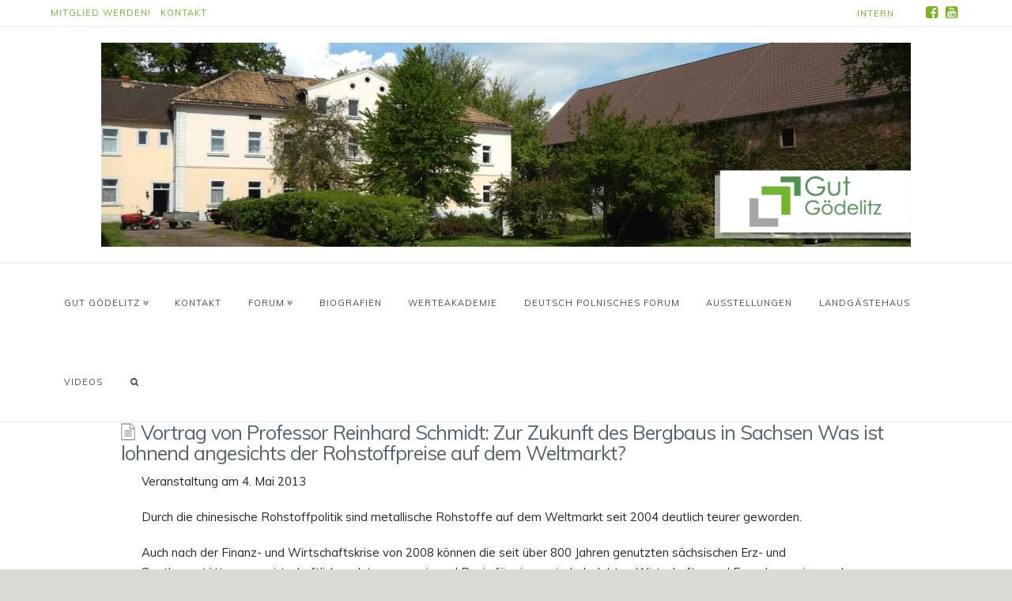

--- FILE ---
content_type: text/html; charset=UTF-8
request_url: http://gut-goedelitz.de/2013/05/vortrag-von-professor-reinhard-schmidt-zur-zukunft-des-bergbaus-sachsen-ist-lohnend-angesichts-der-rohstoffpreise-auf-dem-weltmarkt/
body_size: 12094
content:





<!DOCTYPE html>
<!--[if IE 9]><html class="no-js ie9" lang="de"><![endif]-->
<!--[if gt IE 9]><!--><html class="no-js" lang="de"><!--<![endif]-->

<head>
  <meta charset="UTF-8">
  <meta name="viewport" content="width=device-width, initial-scale=1.0">
  <title>Vortrag von Professor Reinhard Schmidt: Zur Zukunft des Bergbaus in Sachsen Was ist lohnend angesichts der Rohstoffpreise auf dem Weltmarkt? - Gut Gödelitz</title>
  <link rel="profile" href="http://gmpg.org/xfn/11">
  <link rel="pingback" href="http://gut-goedelitz.de/xmlrpc.php">
  <meta name='robots' content='index, follow, max-video-preview:-1, max-snippet:-1, max-image-preview:large' />

	<!-- This site is optimized with the Yoast SEO plugin v17.7.1 - https://yoast.com/wordpress/plugins/seo/ -->
	<link rel="canonical" href="https://gut-goedelitz.de/2013/05/vortrag-von-professor-reinhard-schmidt-zur-zukunft-des-bergbaus-sachsen-ist-lohnend-angesichts-der-rohstoffpreise-auf-dem-weltmarkt/" />
	<meta property="og:locale" content="de_DE" />
	<meta property="og:type" content="article" />
	<meta property="og:title" content="Vortrag von Professor Reinhard Schmidt: Zur Zukunft des Bergbaus in Sachsen Was ist lohnend angesichts der Rohstoffpreise auf dem Weltmarkt? - Gut Gödelitz" />
	<meta property="og:description" content="Veranstaltung am 4. Mai 2013 Durch die chinesische Rohstoffpolitik sind metallische Rohstoffe auf dem Weltmarkt seit 2004 deutlich teurer geworden. Auch nach der Finanz- und Wirtschaftskrise von 2008 können die seit über 800 Jahren genutzten sächsischen Erz- und Spatlagerstätten von wirtschaftlichem Interesse sein und Basis für einen wiederbelebten Wirtschafts- und Erwerbszweig werden. Neben den Hauptbodenschätzen Blei, Zink, Silber, Kupfer und ..." />
	<meta property="og:url" content="https://gut-goedelitz.de/2013/05/vortrag-von-professor-reinhard-schmidt-zur-zukunft-des-bergbaus-sachsen-ist-lohnend-angesichts-der-rohstoffpreise-auf-dem-weltmarkt/" />
	<meta property="og:site_name" content="Gut Gödelitz" />
	<meta property="article:published_time" content="2013-05-04T03:11:26+00:00" />
	<meta property="article:modified_time" content="2015-08-21T11:57:28+00:00" />
	<meta name="twitter:label1" content="Verfasst von" />
	<meta name="twitter:data1" content="Dominique Kirste" />
	<meta name="twitter:label2" content="Geschätzte Lesezeit" />
	<meta name="twitter:data2" content="2 Minuten" />
	<script type="application/ld+json" class="yoast-schema-graph">{"@context":"https://schema.org","@graph":[{"@type":"WebSite","@id":"https://gut-goedelitz.de/#website","url":"https://gut-goedelitz.de/","name":"Gut G\u00f6delitz","description":"Zusammenwachsen. Weiterdenken.","potentialAction":[{"@type":"SearchAction","target":{"@type":"EntryPoint","urlTemplate":"https://gut-goedelitz.de/?s={search_term_string}"},"query-input":"required name=search_term_string"}],"inLanguage":"de"},{"@type":"WebPage","@id":"https://gut-goedelitz.de/2013/05/vortrag-von-professor-reinhard-schmidt-zur-zukunft-des-bergbaus-sachsen-ist-lohnend-angesichts-der-rohstoffpreise-auf-dem-weltmarkt/#webpage","url":"https://gut-goedelitz.de/2013/05/vortrag-von-professor-reinhard-schmidt-zur-zukunft-des-bergbaus-sachsen-ist-lohnend-angesichts-der-rohstoffpreise-auf-dem-weltmarkt/","name":"Vortrag von Professor Reinhard Schmidt: Zur Zukunft des Bergbaus in Sachsen Was ist lohnend angesichts der Rohstoffpreise auf dem Weltmarkt? - Gut G\u00f6delitz","isPartOf":{"@id":"https://gut-goedelitz.de/#website"},"datePublished":"2013-05-04T03:11:26+00:00","dateModified":"2015-08-21T11:57:28+00:00","author":{"@id":"https://gut-goedelitz.de/#/schema/person/5f815bf27ce88b08859408ea29807187"},"breadcrumb":{"@id":"https://gut-goedelitz.de/2013/05/vortrag-von-professor-reinhard-schmidt-zur-zukunft-des-bergbaus-sachsen-ist-lohnend-angesichts-der-rohstoffpreise-auf-dem-weltmarkt/#breadcrumb"},"inLanguage":"de","potentialAction":[{"@type":"ReadAction","target":["https://gut-goedelitz.de/2013/05/vortrag-von-professor-reinhard-schmidt-zur-zukunft-des-bergbaus-sachsen-ist-lohnend-angesichts-der-rohstoffpreise-auf-dem-weltmarkt/"]}]},{"@type":"BreadcrumbList","@id":"https://gut-goedelitz.de/2013/05/vortrag-von-professor-reinhard-schmidt-zur-zukunft-des-bergbaus-sachsen-ist-lohnend-angesichts-der-rohstoffpreise-auf-dem-weltmarkt/#breadcrumb","itemListElement":[{"@type":"ListItem","position":1,"name":"Startseite","item":"https://gut-goedelitz.de/"},{"@type":"ListItem","position":2,"name":"Vortrag von Professor Reinhard Schmidt: Zur Zukunft des Bergbaus in Sachsen Was ist lohnend angesichts der Rohstoffpreise auf dem Weltmarkt?"}]},{"@type":"Person","@id":"https://gut-goedelitz.de/#/schema/person/5f815bf27ce88b08859408ea29807187","name":"Dominique Kirste","image":{"@type":"ImageObject","@id":"https://gut-goedelitz.de/#personlogo","inLanguage":"de","url":"http://2.gravatar.com/avatar/ef262de833ce5e6671e25f807d090159?s=96&d=mm&r=g","contentUrl":"http://2.gravatar.com/avatar/ef262de833ce5e6671e25f807d090159?s=96&d=mm&r=g","caption":"Dominique Kirste"},"sameAs":["http://www.gut-goedelitz.de"],"url":"https://gut-goedelitz.de/author/dominik/"}]}</script>
	<!-- / Yoast SEO plugin. -->


<link rel='dns-prefetch' href='//fonts.googleapis.com' />
<link rel="alternate" type="application/rss+xml" title="Gut Gödelitz &raquo; Feed" href="https://gut-goedelitz.de/feed/" />
<link rel="alternate" type="application/rss+xml" title="Gut Gödelitz &raquo; Kommentar-Feed" href="https://gut-goedelitz.de/comments/feed/" />
<script type="text/javascript">
window._wpemojiSettings = {"baseUrl":"https:\/\/s.w.org\/images\/core\/emoji\/14.0.0\/72x72\/","ext":".png","svgUrl":"https:\/\/s.w.org\/images\/core\/emoji\/14.0.0\/svg\/","svgExt":".svg","source":{"concatemoji":"http:\/\/gut-goedelitz.de\/wp-includes\/js\/wp-emoji-release.min.js?ver=6.2.8"}};
/*! This file is auto-generated */
!function(e,a,t){var n,r,o,i=a.createElement("canvas"),p=i.getContext&&i.getContext("2d");function s(e,t){p.clearRect(0,0,i.width,i.height),p.fillText(e,0,0);e=i.toDataURL();return p.clearRect(0,0,i.width,i.height),p.fillText(t,0,0),e===i.toDataURL()}function c(e){var t=a.createElement("script");t.src=e,t.defer=t.type="text/javascript",a.getElementsByTagName("head")[0].appendChild(t)}for(o=Array("flag","emoji"),t.supports={everything:!0,everythingExceptFlag:!0},r=0;r<o.length;r++)t.supports[o[r]]=function(e){if(p&&p.fillText)switch(p.textBaseline="top",p.font="600 32px Arial",e){case"flag":return s("\ud83c\udff3\ufe0f\u200d\u26a7\ufe0f","\ud83c\udff3\ufe0f\u200b\u26a7\ufe0f")?!1:!s("\ud83c\uddfa\ud83c\uddf3","\ud83c\uddfa\u200b\ud83c\uddf3")&&!s("\ud83c\udff4\udb40\udc67\udb40\udc62\udb40\udc65\udb40\udc6e\udb40\udc67\udb40\udc7f","\ud83c\udff4\u200b\udb40\udc67\u200b\udb40\udc62\u200b\udb40\udc65\u200b\udb40\udc6e\u200b\udb40\udc67\u200b\udb40\udc7f");case"emoji":return!s("\ud83e\udef1\ud83c\udffb\u200d\ud83e\udef2\ud83c\udfff","\ud83e\udef1\ud83c\udffb\u200b\ud83e\udef2\ud83c\udfff")}return!1}(o[r]),t.supports.everything=t.supports.everything&&t.supports[o[r]],"flag"!==o[r]&&(t.supports.everythingExceptFlag=t.supports.everythingExceptFlag&&t.supports[o[r]]);t.supports.everythingExceptFlag=t.supports.everythingExceptFlag&&!t.supports.flag,t.DOMReady=!1,t.readyCallback=function(){t.DOMReady=!0},t.supports.everything||(n=function(){t.readyCallback()},a.addEventListener?(a.addEventListener("DOMContentLoaded",n,!1),e.addEventListener("load",n,!1)):(e.attachEvent("onload",n),a.attachEvent("onreadystatechange",function(){"complete"===a.readyState&&t.readyCallback()})),(e=t.source||{}).concatemoji?c(e.concatemoji):e.wpemoji&&e.twemoji&&(c(e.twemoji),c(e.wpemoji)))}(window,document,window._wpemojiSettings);
</script>
<style type="text/css">
img.wp-smiley,
img.emoji {
	display: inline !important;
	border: none !important;
	box-shadow: none !important;
	height: 1em !important;
	width: 1em !important;
	margin: 0 0.07em !important;
	vertical-align: -0.1em !important;
	background: none !important;
	padding: 0 !important;
}
</style>
	<link rel='stylesheet' id='wp-block-library-css' href='http://gut-goedelitz.de/wp-includes/css/dist/block-library/style.min.css?ver=6.2.8' type='text/css' media='all' />
<link rel='stylesheet' id='classic-theme-styles-css' href='http://gut-goedelitz.de/wp-includes/css/classic-themes.min.css?ver=6.2.8' type='text/css' media='all' />
<style id='global-styles-inline-css' type='text/css'>
body{--wp--preset--color--black: #000000;--wp--preset--color--cyan-bluish-gray: #abb8c3;--wp--preset--color--white: #ffffff;--wp--preset--color--pale-pink: #f78da7;--wp--preset--color--vivid-red: #cf2e2e;--wp--preset--color--luminous-vivid-orange: #ff6900;--wp--preset--color--luminous-vivid-amber: #fcb900;--wp--preset--color--light-green-cyan: #7bdcb5;--wp--preset--color--vivid-green-cyan: #00d084;--wp--preset--color--pale-cyan-blue: #8ed1fc;--wp--preset--color--vivid-cyan-blue: #0693e3;--wp--preset--color--vivid-purple: #9b51e0;--wp--preset--gradient--vivid-cyan-blue-to-vivid-purple: linear-gradient(135deg,rgba(6,147,227,1) 0%,rgb(155,81,224) 100%);--wp--preset--gradient--light-green-cyan-to-vivid-green-cyan: linear-gradient(135deg,rgb(122,220,180) 0%,rgb(0,208,130) 100%);--wp--preset--gradient--luminous-vivid-amber-to-luminous-vivid-orange: linear-gradient(135deg,rgba(252,185,0,1) 0%,rgba(255,105,0,1) 100%);--wp--preset--gradient--luminous-vivid-orange-to-vivid-red: linear-gradient(135deg,rgba(255,105,0,1) 0%,rgb(207,46,46) 100%);--wp--preset--gradient--very-light-gray-to-cyan-bluish-gray: linear-gradient(135deg,rgb(238,238,238) 0%,rgb(169,184,195) 100%);--wp--preset--gradient--cool-to-warm-spectrum: linear-gradient(135deg,rgb(74,234,220) 0%,rgb(151,120,209) 20%,rgb(207,42,186) 40%,rgb(238,44,130) 60%,rgb(251,105,98) 80%,rgb(254,248,76) 100%);--wp--preset--gradient--blush-light-purple: linear-gradient(135deg,rgb(255,206,236) 0%,rgb(152,150,240) 100%);--wp--preset--gradient--blush-bordeaux: linear-gradient(135deg,rgb(254,205,165) 0%,rgb(254,45,45) 50%,rgb(107,0,62) 100%);--wp--preset--gradient--luminous-dusk: linear-gradient(135deg,rgb(255,203,112) 0%,rgb(199,81,192) 50%,rgb(65,88,208) 100%);--wp--preset--gradient--pale-ocean: linear-gradient(135deg,rgb(255,245,203) 0%,rgb(182,227,212) 50%,rgb(51,167,181) 100%);--wp--preset--gradient--electric-grass: linear-gradient(135deg,rgb(202,248,128) 0%,rgb(113,206,126) 100%);--wp--preset--gradient--midnight: linear-gradient(135deg,rgb(2,3,129) 0%,rgb(40,116,252) 100%);--wp--preset--duotone--dark-grayscale: url('#wp-duotone-dark-grayscale');--wp--preset--duotone--grayscale: url('#wp-duotone-grayscale');--wp--preset--duotone--purple-yellow: url('#wp-duotone-purple-yellow');--wp--preset--duotone--blue-red: url('#wp-duotone-blue-red');--wp--preset--duotone--midnight: url('#wp-duotone-midnight');--wp--preset--duotone--magenta-yellow: url('#wp-duotone-magenta-yellow');--wp--preset--duotone--purple-green: url('#wp-duotone-purple-green');--wp--preset--duotone--blue-orange: url('#wp-duotone-blue-orange');--wp--preset--font-size--small: 13px;--wp--preset--font-size--medium: 20px;--wp--preset--font-size--large: 36px;--wp--preset--font-size--x-large: 42px;--wp--preset--spacing--20: 0.44rem;--wp--preset--spacing--30: 0.67rem;--wp--preset--spacing--40: 1rem;--wp--preset--spacing--50: 1.5rem;--wp--preset--spacing--60: 2.25rem;--wp--preset--spacing--70: 3.38rem;--wp--preset--spacing--80: 5.06rem;--wp--preset--shadow--natural: 6px 6px 9px rgba(0, 0, 0, 0.2);--wp--preset--shadow--deep: 12px 12px 50px rgba(0, 0, 0, 0.4);--wp--preset--shadow--sharp: 6px 6px 0px rgba(0, 0, 0, 0.2);--wp--preset--shadow--outlined: 6px 6px 0px -3px rgba(255, 255, 255, 1), 6px 6px rgba(0, 0, 0, 1);--wp--preset--shadow--crisp: 6px 6px 0px rgba(0, 0, 0, 1);}:where(.is-layout-flex){gap: 0.5em;}body .is-layout-flow > .alignleft{float: left;margin-inline-start: 0;margin-inline-end: 2em;}body .is-layout-flow > .alignright{float: right;margin-inline-start: 2em;margin-inline-end: 0;}body .is-layout-flow > .aligncenter{margin-left: auto !important;margin-right: auto !important;}body .is-layout-constrained > .alignleft{float: left;margin-inline-start: 0;margin-inline-end: 2em;}body .is-layout-constrained > .alignright{float: right;margin-inline-start: 2em;margin-inline-end: 0;}body .is-layout-constrained > .aligncenter{margin-left: auto !important;margin-right: auto !important;}body .is-layout-constrained > :where(:not(.alignleft):not(.alignright):not(.alignfull)){max-width: var(--wp--style--global--content-size);margin-left: auto !important;margin-right: auto !important;}body .is-layout-constrained > .alignwide{max-width: var(--wp--style--global--wide-size);}body .is-layout-flex{display: flex;}body .is-layout-flex{flex-wrap: wrap;align-items: center;}body .is-layout-flex > *{margin: 0;}:where(.wp-block-columns.is-layout-flex){gap: 2em;}.has-black-color{color: var(--wp--preset--color--black) !important;}.has-cyan-bluish-gray-color{color: var(--wp--preset--color--cyan-bluish-gray) !important;}.has-white-color{color: var(--wp--preset--color--white) !important;}.has-pale-pink-color{color: var(--wp--preset--color--pale-pink) !important;}.has-vivid-red-color{color: var(--wp--preset--color--vivid-red) !important;}.has-luminous-vivid-orange-color{color: var(--wp--preset--color--luminous-vivid-orange) !important;}.has-luminous-vivid-amber-color{color: var(--wp--preset--color--luminous-vivid-amber) !important;}.has-light-green-cyan-color{color: var(--wp--preset--color--light-green-cyan) !important;}.has-vivid-green-cyan-color{color: var(--wp--preset--color--vivid-green-cyan) !important;}.has-pale-cyan-blue-color{color: var(--wp--preset--color--pale-cyan-blue) !important;}.has-vivid-cyan-blue-color{color: var(--wp--preset--color--vivid-cyan-blue) !important;}.has-vivid-purple-color{color: var(--wp--preset--color--vivid-purple) !important;}.has-black-background-color{background-color: var(--wp--preset--color--black) !important;}.has-cyan-bluish-gray-background-color{background-color: var(--wp--preset--color--cyan-bluish-gray) !important;}.has-white-background-color{background-color: var(--wp--preset--color--white) !important;}.has-pale-pink-background-color{background-color: var(--wp--preset--color--pale-pink) !important;}.has-vivid-red-background-color{background-color: var(--wp--preset--color--vivid-red) !important;}.has-luminous-vivid-orange-background-color{background-color: var(--wp--preset--color--luminous-vivid-orange) !important;}.has-luminous-vivid-amber-background-color{background-color: var(--wp--preset--color--luminous-vivid-amber) !important;}.has-light-green-cyan-background-color{background-color: var(--wp--preset--color--light-green-cyan) !important;}.has-vivid-green-cyan-background-color{background-color: var(--wp--preset--color--vivid-green-cyan) !important;}.has-pale-cyan-blue-background-color{background-color: var(--wp--preset--color--pale-cyan-blue) !important;}.has-vivid-cyan-blue-background-color{background-color: var(--wp--preset--color--vivid-cyan-blue) !important;}.has-vivid-purple-background-color{background-color: var(--wp--preset--color--vivid-purple) !important;}.has-black-border-color{border-color: var(--wp--preset--color--black) !important;}.has-cyan-bluish-gray-border-color{border-color: var(--wp--preset--color--cyan-bluish-gray) !important;}.has-white-border-color{border-color: var(--wp--preset--color--white) !important;}.has-pale-pink-border-color{border-color: var(--wp--preset--color--pale-pink) !important;}.has-vivid-red-border-color{border-color: var(--wp--preset--color--vivid-red) !important;}.has-luminous-vivid-orange-border-color{border-color: var(--wp--preset--color--luminous-vivid-orange) !important;}.has-luminous-vivid-amber-border-color{border-color: var(--wp--preset--color--luminous-vivid-amber) !important;}.has-light-green-cyan-border-color{border-color: var(--wp--preset--color--light-green-cyan) !important;}.has-vivid-green-cyan-border-color{border-color: var(--wp--preset--color--vivid-green-cyan) !important;}.has-pale-cyan-blue-border-color{border-color: var(--wp--preset--color--pale-cyan-blue) !important;}.has-vivid-cyan-blue-border-color{border-color: var(--wp--preset--color--vivid-cyan-blue) !important;}.has-vivid-purple-border-color{border-color: var(--wp--preset--color--vivid-purple) !important;}.has-vivid-cyan-blue-to-vivid-purple-gradient-background{background: var(--wp--preset--gradient--vivid-cyan-blue-to-vivid-purple) !important;}.has-light-green-cyan-to-vivid-green-cyan-gradient-background{background: var(--wp--preset--gradient--light-green-cyan-to-vivid-green-cyan) !important;}.has-luminous-vivid-amber-to-luminous-vivid-orange-gradient-background{background: var(--wp--preset--gradient--luminous-vivid-amber-to-luminous-vivid-orange) !important;}.has-luminous-vivid-orange-to-vivid-red-gradient-background{background: var(--wp--preset--gradient--luminous-vivid-orange-to-vivid-red) !important;}.has-very-light-gray-to-cyan-bluish-gray-gradient-background{background: var(--wp--preset--gradient--very-light-gray-to-cyan-bluish-gray) !important;}.has-cool-to-warm-spectrum-gradient-background{background: var(--wp--preset--gradient--cool-to-warm-spectrum) !important;}.has-blush-light-purple-gradient-background{background: var(--wp--preset--gradient--blush-light-purple) !important;}.has-blush-bordeaux-gradient-background{background: var(--wp--preset--gradient--blush-bordeaux) !important;}.has-luminous-dusk-gradient-background{background: var(--wp--preset--gradient--luminous-dusk) !important;}.has-pale-ocean-gradient-background{background: var(--wp--preset--gradient--pale-ocean) !important;}.has-electric-grass-gradient-background{background: var(--wp--preset--gradient--electric-grass) !important;}.has-midnight-gradient-background{background: var(--wp--preset--gradient--midnight) !important;}.has-small-font-size{font-size: var(--wp--preset--font-size--small) !important;}.has-medium-font-size{font-size: var(--wp--preset--font-size--medium) !important;}.has-large-font-size{font-size: var(--wp--preset--font-size--large) !important;}.has-x-large-font-size{font-size: var(--wp--preset--font-size--x-large) !important;}
.wp-block-navigation a:where(:not(.wp-element-button)){color: inherit;}
:where(.wp-block-columns.is-layout-flex){gap: 2em;}
.wp-block-pullquote{font-size: 1.5em;line-height: 1.6;}
</style>
<link rel='stylesheet' id='rs-plugin-settings-css' href='http://gut-goedelitz.de/wp-content/plugins/revslider/rs-plugin/css/settings.css?rev=4.6.0&#038;ver=6.2.8' type='text/css' media='all' />
<style id='rs-plugin-settings-inline-css' type='text/css'>
.tp-caption a{color:#ff7302;text-shadow:none;-webkit-transition:all 0.2s ease-out;-moz-transition:all 0.2s ease-out;-o-transition:all 0.2s ease-out;-ms-transition:all 0.2s ease-out}.tp-caption a:hover{color:#ffa902}
</style>
<link rel='stylesheet' id='x-stack-css' href='http://gut-goedelitz.de/wp-content/themes/x/framework/css/site/stacks/icon.css' type='text/css' media='all' />
<link rel='stylesheet' id='x-font-custom-css' href='//fonts.googleapis.com/css?family=Muli:400,400italic,700,700italic|Muli:400|Muli:400|Muli:400&#038;subset=latin,latin-ext' type='text/css' media='all' />
<link rel='stylesheet' id='tablepress-default-css' href='http://gut-goedelitz.de/wp-content/plugins/tablepress/css/build/default.css?ver=2.1.8' type='text/css' media='all' />
<link rel='stylesheet' id='x-shortcodes-css' href='http://gut-goedelitz.de/wp-content/plugins/x-shortcodes/css/icon.css' type='text/css' media='all' />
<link rel='stylesheet' id='myStyleSheets-css' href='http://gut-goedelitz.de/wp-content/plugins/wp-frontpage-news/css/wpcufpn_front.css?ver=6.2.8' type='text/css' media='all' />
<link rel='stylesheet' id='myFonts-css' href='http://fonts.googleapis.com/css?family=Raleway%3A400%2C500%2C600%2C700%2C800%2C900%7CAlegreya%3A400%2C400italic%2C700%2C700italic%2C900%2C900italic%7CVarela+Round&#038;subset=latin%2Clatin-ext&#038;ver=6.2.8' type='text/css' media='all' />
<script type='text/javascript' src='http://gut-goedelitz.de/wp-includes/js/jquery/jquery.min.js?ver=3.6.4' id='jquery-core-js'></script>
<script type='text/javascript' src='http://gut-goedelitz.de/wp-includes/js/jquery/jquery-migrate.min.js?ver=3.4.0' id='jquery-migrate-js'></script>
<script type='text/javascript' src='http://gut-goedelitz.de/wp-content/plugins/revslider/rs-plugin/js/jquery.themepunch.tools.min.js?rev=4.6.0&#038;ver=6.2.8' id='tp-tools-js'></script>
<script type='text/javascript' src='http://gut-goedelitz.de/wp-content/plugins/revslider/rs-plugin/js/jquery.themepunch.revolution.min.js?rev=4.6.0&#038;ver=6.2.8' id='revmin-js'></script>
<script type='text/javascript' src='http://gut-goedelitz.de/wp-content/themes/x/framework/js/dist/site/x-head.min.js' id='x-site-head-js'></script>
<script type='text/javascript' src='http://gut-goedelitz.de/wp-content/plugins/x-shortcodes/js/dist/site/x-shortcodes-head.min.js' id='x-shortcodes-site-head-js'></script>
<link rel="https://api.w.org/" href="https://gut-goedelitz.de/wp-json/" /><link rel="alternate" type="application/json" href="https://gut-goedelitz.de/wp-json/wp/v2/posts/480" /><link rel='shortlink' href='https://gut-goedelitz.de/?p=480' />
<link rel="alternate" type="application/json+oembed" href="https://gut-goedelitz.de/wp-json/oembed/1.0/embed?url=https%3A%2F%2Fgut-goedelitz.de%2F2013%2F05%2Fvortrag-von-professor-reinhard-schmidt-zur-zukunft-des-bergbaus-sachsen-ist-lohnend-angesichts-der-rohstoffpreise-auf-dem-weltmarkt%2F" />
<link rel="alternate" type="text/xml+oembed" href="https://gut-goedelitz.de/wp-json/oembed/1.0/embed?url=https%3A%2F%2Fgut-goedelitz.de%2F2013%2F05%2Fvortrag-von-professor-reinhard-schmidt-zur-zukunft-des-bergbaus-sachsen-ist-lohnend-angesichts-der-rohstoffpreise-auf-dem-weltmarkt%2F&#038;format=xml" />
<link rel="apple-touch-icon-precomposed" href="//gut-goedelitz.de/wp-content/uploads/2014/12/Signet_GutGoedelitz_fb.png"><meta name="msapplication-TileColor" content="#ffffff"><meta name="msapplication-TileImage" content="//gut-goedelitz.alfahosting.org/website/wp-content/uploads/2014/10/Signet_GutGoedelitz_fb2.png"><meta name="generator" content="Powered by Visual Composer - drag and drop page builder for WordPress."/>
		<style type="text/css" id="wp-custom-css">
			/*
Füge deinen eigenen CSS-Code nach diesem Kommentar hinter dem abschließenden Schrägstrich ein. 

Klicke auf das Hilfe-Symbol oben, um mehr zu erfahren.
*/



@media screen and (max-width: 900px) {


.x-gap
{
margin: 0 0 0 0 !important;
}

.x-content-band {
padding-top:0px !important;
}


.p-info a {
float:none !important;
position:static!important;
}

.x-btn-navbar {
position:absolute !important;
top:-110px !important;
left: 20px !important;
border: 1px solid #000 !important;
}

.x-navbar {
height: 0px !important;
background-color: #fff !important;
}

.x-navbar-inner {
background-color: #fff !important;
min-height:0px !important;
}

.x-topbar .x-social-global {
display:none;
}

.hentry .entry-wrap {
padding: 0px;
}


.x-colophon.bottom .x-social-global a {
    font-size: 5.1rem;
    padding: 0px 10px;
}

h3, .h3 {
    font-size: 2em;
}

.wpcu_block_title {
font-weight: normal;
font-size: 2em;
}


.entry-title {
margin: 15px 0px 10px 0px;
padding:0px;
}

}		</style>
		<style id="x-customizer-css-output" type="text/css">body{background-color:#dbdad6;}a,h1 a:hover,h2 a:hover,h3 a:hover,h4 a:hover,h5 a:hover,h6 a:hover,#respond .required,.pagination a:hover,.pagination span.current,.widget_tag_cloud .tagcloud a:hover,.widget_product_tag_cloud .tagcloud a:hover,.x-scroll-top:hover,.x-comment-author a:hover,.jp-controls:hover a,.jp-controls a:hover{color:#77b41f;}a:hover{color:#4b8f48;}a.x-img-thumbnail:hover,textarea:focus,input[type="text"]:focus,input[type="password"]:focus,input[type="datetime"]:focus,input[type="datetime-local"]:focus,input[type="date"]:focus,input[type="month"]:focus,input[type="time"]:focus,input[type="week"]:focus,input[type="number"]:focus,input[type="email"]:focus,input[type="url"]:focus,input[type="search"]:focus,input[type="tel"]:focus,input[type="color"]:focus,.uneditable-input:focus,.pagination a:hover,.pagination span.current,.widget_tag_cloud .tagcloud a:hover,.widget_product_tag_cloud .tagcloud a:hover,.x-scroll-top:hover{border-color:#77b41f;}.flex-direction-nav a,.flex-control-nav a:hover,.flex-control-nav a.flex-active,.x-dropcap,.x-skill-bar .bar,.x-pricing-column.featured h2,.x-portfolio-filters,.x-entry-share .x-share:hover,.widget_price_filter .ui-slider .ui-slider-range,.jp-play-bar{background-color:#77b41f;}.x-portfolio-filters:hover{background-color:#4b8f48;}.x-container-fluid.width{width:90%;}.x-container-fluid.max{max-width:1200px;}.x-navbar .x-nav > li > a,.x-navbar .sub-menu a{color:#4c4c4c;}.x-navbar .x-nav > li > a:hover,.x-navbar .x-nav > .sfHover > a,.x-navbar .x-nav > .current-menu-item > a,.x-navbar .sub-menu a:hover,.x-navbar .sub-menu .sfHover > a,.x-navbar .sub-menu .current-menu-item > a,.x-nav .x-megamenu > .sub-menu > li > a{color:#0b7200;}.x-navbar .x-nav > li{height:100px;padding-top:34px;}.sf-menu > li ul{top:100px;}.x-comment-author,.x-comment-time,.comment-form-author label,.comment-form-email label,.comment-form-url label,.comment-form-rating label,.comment-form-comment label{font-family:"Muli","Helvetica Neue",Helvetica,sans-serif;;}.x-comment-time,.entry-thumb:before,.p-meta{color:#bed6ad;}@media (min-width:1200px){.x-sidebar{width:250px;}body.x-sidebar-content-active,body[class*="page-template-template-blank"].x-sidebar-content-active.x-blank-template-sidebar-active{padding-left:250px;}body.x-content-sidebar-active,body[class*="page-template-template-blank"].x-content-sidebar-active.x-blank-template-sidebar-active{padding-right:250px;}body.x-sidebar-content-active .x-widgetbar,body.x-sidebar-content-active .x-navbar-fixed-top,body[class*="page-template-template-blank"].x-sidebar-content-active.x-blank-template-sidebar-active .x-widgetbar,body[class*="page-template-template-blank"].x-sidebar-content-active.x-blank-template-sidebar-active .x-navbar-fixed-top{left:250px;}body.x-content-sidebar-active .x-widgetbar,body.x-content-sidebar-active .x-navbar-fixed-top,body[class*="page-template-template-blank"].x-content-sidebar-active.x-blank-template-sidebar-active .x-widgetbar,body[class*="page-template-template-blank"].x-content-sidebar-active.x-blank-template-sidebar-active .x-navbar-fixed-top{right:250px;}}@media (max-width:979px){.x-navbar .x-nav > li{height:auto;padding:0;}.x-navbar .x-nav-collapse .x-nav li a{color:#4c4c4c;}.x-navbar .x-nav-collapse .x-nav li a:hover,.x-navbar .x-nav-collapse .x-nav .current-menu-item > a{color:#0b7200;}.x-widgetbar{left:0;right:0;}}body{font-size:15px;font-style:normal;font-weight:400;color:#bed6ad;}a:focus,select:focus,input[type="file"]:focus,input[type="radio"]:focus,input[type="submit"]:focus,input[type="checkbox"]:focus{outline:thin dotted #333;outline:5px auto #77b41f;outline-offset:-1px;}h1,h2,h3,h4,h5,h6,.h1,.h2,.h3,.h4,.h5,.h6{font-style:normal;font-weight:400;letter-spacing:-1px;}.w-h{font-weight:400 !important;}.x-main.full{float:none;display:block;width:auto;}@media (max-width:979px){.x-main.full,.x-main.left,.x-main.right,.x-sidebar.left,.x-sidebar.right{float:none;display:block;width:auto !important;}}.entry-header,.entry-content{font-size:15px;}.x-brand{font-style:normal;font-weight:400;letter-spacing:-3px;text-transform:uppercase;}body,input,button,select,textarea{font-family:"Muli","Helvetica Neue",Helvetica,sans-serif;}h1,h2,h3,h4,h5,h6,.h1,.h2,.h3,.h4,.h5,.h6{font-family:"Muli","Helvetica Neue",Helvetica,sans-serif;}.x-brand{font-family:"Muli","Helvetica Neue",Helvetica,sans-serif;}.x-navbar .x-nav > li > a{font-family:"Muli","Helvetica Neue",Helvetica,sans-serif;}.cfc-b-tx{color:#bed6ad !important;}.cfc-b-bd{border-color:#bed6ad !important;}.cfc-b-bg{background-color:#bed6ad !important;}.x-navbar{font-size:10px;}body.x-navbar-fixed-top-active .x-navbar-wrap{height:100px;}.x-navbar-inner{min-height:100px;}.x-logobar-inner{padding-top:20px;padding-bottom:20px;}.x-brand{font-size:62px;font-size:6.2rem;}.x-navbar .x-brand{margin-top:13px;}.x-navbar .x-nav > li > a{font-style:normal;font-weight:400;text-transform:uppercase;}.x-btn-navbar{margin-top:20px;;}.x-btn-navbar,.x-btn-navbar.collapsed{font-size:20px;}@media (max-width:979px){body.x-navbar-fixed-top-active .x-navbar-wrap{height:auto;}}.x-btn,.button,[type="submit"]{color:#ffffff;border-color:#4b8f48;background-color:#77b41f;}.x-btn:hover,.button:hover,[type="submit"]:hover{color:#ffffff;border-color:#600900;background-color:#667f78;}.x-btn.x-btn-real,.x-btn.x-btn-real:hover{margin-bottom:0.25em;text-shadow:0 0.075em 0.075em rgba(0,0,0,0.65);}.x-btn.x-btn-real{-webkit-box-shadow:0 0.25em 0 0 #a71000,0 4px 9px rgba(0,0,0,0.75);box-shadow:0 0.25em 0 0 #a71000,0 4px 9px rgba(0,0,0,0.75);}.x-btn.x-btn-real:hover{-webkit-box-shadow:0 0.25em 0 0 #a71000,0 4px 9px rgba(0,0,0,0.75);box-shadow:0 0.25em 0 0 #a71000,0 4px 9px rgba(0,0,0,0.75);}.x-btn.x-btn-flat,.x-btn.x-btn-flat:hover{margin-bottom:0;text-shadow:0 0.075em 0.075em rgba(0,0,0,0.65);-webkit-box-shadow:none;box-shadow:none;}.x-btn.x-btn-transparent,.x-btn.x-btn-transparent:hover{margin-bottom:0;border-width:3px;text-shadow:none;text-transform:uppercase;background-color:transparent;-webkit-box-shadow:none;box-shadow:none;}.x-btn-circle-wrap:before{width:172px;height:43px;background:url(http://gut-goedelitz.de/wp-content/themes/x/framework/img/global/btn-circle-top-small.png) center center no-repeat;-webkit-background-size:172px 43px;background-size:172px 43px;}.x-btn-circle-wrap:after{width:190px;height:43px;background:url(http://gut-goedelitz.de/wp-content/themes/x/framework/img/global/btn-circle-bottom-small.png) center center no-repeat;-webkit-background-size:190px 43px;background-size:190px 43px;}.x-btn,.x-btn:hover,.button,.button:hover,[type="submit"],[type="submit"]:hover{text-shadow:0 0.075em 0.075em rgba(0,0,0,0.5);}.x-btn,.button,[type="submit"]{padding:0.429em 1.143em 0.643em;font-size:14px;font-size:1.4rem;}</style>
    <style id="x-customizer-css-custom" type="text/css">
      .entry-title {
text-align:left;
font-size:25px;
}
.entry-content {
margin-top: 1%;
}
.hentry {
padding-top: 0px;
padding-bottom: 0px;
}
.x-navbar {
font-size: 11px;
} 
/* Behebt auflösungsproblem */
.x-brand img {
width:100%;
}
blockquote {
font-family: "Muli","Helvetica Neue",Helvetica,sans-serif;
font-style: italic;
font-weight: 300; 
}
.x-pullquote {
font-size: 19px;
}
#menu-item-923 {
font-size: 16px;
}
body {
color: #272727;
}    </style>

  </head>

<body class="post-template-default single single-post postid-480 single-format-standard x-icon x-navbar-fixed-top-active x-full-width-layout-active x-full-width-active x-post-meta-disabled wpb-js-composer js-comp-ver-4.1.3 vc_responsive x-v2_6_0 x-shortcodes-v2_5_0">

  
  <div id="top" class="site"> <!-- BEGIN #top.site -->

  
  

  <header class="masthead masthead-stacked" role="banner">
    

  <div class="x-topbar">
    <div class="x-topbar-inner x-container-fluid max width">
            <p class="p-info"><a href="http://gut-goedelitz.de/gut-goedelitz/mitglied-werden/">Mitglied werden!</a>

 

<a href="http://gut-goedelitz.de/gut-goedelitz/bueros/">Kontakt</a>



<a href ="http://zugang.gut-goedelitz.de/" style="float: right; position: absolute; right:85px; top: 10px">Intern</a>

</p>
            <div class="x-social-global"><a href="https://www.facebook.com/GutGoedelitz" class="facebook" title="Facebook" target="_blank"><i class="x-icon-facebook-square"></i></a><a href="https://www.youtube.com/channel/UCv3eHpRAMDsefgJ02YRlr1Q" class="youtube" title="YouTube" target="_blank"><i class="x-icon-youtube-square"></i></a></div>    </div>
  </div>

    

  <div class="x-logobar">
    <div class="x-logobar-inner">
      <div class="x-container-fluid max width">
        

<a href="https://gut-goedelitz.de/" class="x-brand img" title="Zusammenwachsen. Weiterdenken.">
  <img src="//gut-goedelitz.de/wp-content/uploads/2014/12/Header_GG2.png" alt="Zusammenwachsen. Weiterdenken."></a>      </div>
    </div> <!-- end .x-logobar-inner -->
  </div> <!-- end .x-logobar -->

  <div class="x-navbar-wrap">
    <div class="x-navbar">
      <div class="x-navbar-inner">
        <div class="x-container-fluid max width">
          
<a href="#" class="x-btn-navbar collapsed" data-toggle="collapse" data-target=".x-nav-collapse">
  <i class="x-icon-bars"></i><span class="visually-hidden">Navigation</span>
</a>

<nav class="x-nav-collapse collapse" role="navigation">

  <ul id="menu-menue1" class="x-nav sf-menu"><li id="menu-item-1476" class="menu-item menu-item-type-post_type menu-item-object-page menu-item-home menu-item-has-children menu-item-1476"><a href="https://gut-goedelitz.de/">Gut Gödelitz</a>
<ul class="sub-menu">
	<li id="menu-item-62" class="menu-item menu-item-type-post_type menu-item-object-page menu-item-62"><a href="https://gut-goedelitz.de/gut-goedelitz/ueber-gut-goedelitz/">Über Gut Gödelitz</a></li>
	<li id="menu-item-99" class="menu-item menu-item-type-post_type menu-item-object-page menu-item-99"><a href="https://gut-goedelitz.de/gut-goedelitz/verein/">Verein</a></li>
	<li id="menu-item-2007" class="menu-item menu-item-type-post_type menu-item-object-page menu-item-2007"><a href="https://gut-goedelitz.de/gut-goedelitz/satzung/">Satzung</a></li>
	<li id="menu-item-122" class="menu-item menu-item-type-post_type menu-item-object-page menu-item-122"><a href="https://gut-goedelitz.de/gut-goedelitz/goedelitzer-briefe/">Gödelitzer Briefe</a></li>
	<li id="menu-item-1238" class="menu-item menu-item-type-post_type menu-item-object-page menu-item-1238"><a href="https://gut-goedelitz.de/gut-goedelitz/imagemappe/">Imagemappe</a></li>
	<li id="menu-item-961" class="menu-item menu-item-type-post_type menu-item-object-page menu-item-961"><a href="https://gut-goedelitz.de/gut-goedelitz/auszeichnungen/">Auszeichnungen</a></li>
	<li id="menu-item-91" class="menu-item menu-item-type-post_type menu-item-object-page menu-item-91"><a href="https://gut-goedelitz.de/gut-goedelitz/mitglied-werden/">Mitglied werden</a></li>
	<li id="menu-item-1284" class="menu-item menu-item-type-post_type menu-item-object-page menu-item-1284"><a href="https://gut-goedelitz.de/gut-goedelitz/finanzen/">Finanzen</a></li>
	<li id="menu-item-1510" class="menu-item menu-item-type-post_type menu-item-object-page menu-item-1510"><a href="https://gut-goedelitz.de/projekt-eintausend/">Projekt Eintausend</a></li>
	<li id="menu-item-823" class="menu-item menu-item-type-post_type menu-item-object-page menu-item-823"><a href="https://gut-goedelitz.de/gut-goedelitz/unterstuetzer/">Unterstützer</a></li>
	<li id="menu-item-76" class="menu-item menu-item-type-post_type menu-item-object-page menu-item-76"><a href="https://gut-goedelitz.de/gut-goedelitz/bueros/anfahrt/">Anfahrt</a></li>
	<li id="menu-item-1295" class="menu-item menu-item-type-post_type menu-item-object-page menu-item-1295"><a href="https://gut-goedelitz.de/gut-goedelitz/links/">Links</a></li>
</ul>
</li>
<li id="menu-item-135" class="menu-item menu-item-type-post_type menu-item-object-page menu-item-135"><a href="https://gut-goedelitz.de/gut-goedelitz/bueros/">Kontakt</a></li>
<li id="menu-item-1568" class="menu-item menu-item-type-post_type menu-item-object-page menu-item-has-children menu-item-1568"><a href="https://gut-goedelitz.de/forum-2/">Forum</a>
<ul class="sub-menu">
	<li id="menu-item-3837" class="menu-item menu-item-type-post_type menu-item-object-page menu-item-3837"><a href="https://gut-goedelitz.de/forum-2/goedelitzer-kreis/">Gödelitzer Kreis</a></li>
	<li id="menu-item-1571" class="menu-item menu-item-type-taxonomy menu-item-object-category menu-item-1571 tax-item tax-item-9"><a href="https://gut-goedelitz.de/category/friedenspolitik-innerer-frieden/">Friedenspolitik &#038; Innerer Frieden</a></li>
	<li id="menu-item-1573" class="menu-item menu-item-type-taxonomy menu-item-object-category current-post-ancestor current-menu-parent current-post-parent menu-item-1573 tax-item tax-item-8"><a href="https://gut-goedelitz.de/category/globalisierung-wirtschaft/">Globalisierung &#038; Wirtschaft</a></li>
	<li id="menu-item-1574" class="menu-item menu-item-type-taxonomy menu-item-object-category menu-item-1574 tax-item tax-item-7"><a href="https://gut-goedelitz.de/category/ost-west/">Ost West</a></li>
	<li id="menu-item-1576" class="menu-item menu-item-type-taxonomy menu-item-object-category menu-item-1576 tax-item tax-item-12"><a href="https://gut-goedelitz.de/category/internationale-beziehungen/">Internationale Beziehungen</a></li>
	<li id="menu-item-1572" class="menu-item menu-item-type-taxonomy menu-item-object-category menu-item-1572 tax-item tax-item-10"><a href="https://gut-goedelitz.de/category/wissensgesellschaft-kultur/">Wissensgesellschaft &#038; Kultur</a></li>
	<li id="menu-item-2136" class="menu-item menu-item-type-post_type menu-item-object-page menu-item-2136"><a href="https://gut-goedelitz.de/forum-2/1400-2/">Referent*innen</a></li>
	<li id="menu-item-2818" class="menu-item menu-item-type-taxonomy menu-item-object-category menu-item-2818 tax-item tax-item-15"><a href="https://gut-goedelitz.de/category/presse/">Presse</a></li>
</ul>
</li>
<li id="menu-item-1601" class="menu-item menu-item-type-post_type menu-item-object-page menu-item-1601"><a href="https://gut-goedelitz.de/biografiegespraeche/">Biografien</a></li>
<li id="menu-item-1604" class="menu-item menu-item-type-post_type menu-item-object-page menu-item-1604"><a href="https://gut-goedelitz.de/werteakademie/">WerteAkademie</a></li>
<li id="menu-item-2976" class="menu-item menu-item-type-post_type menu-item-object-page menu-item-2976"><a href="https://gut-goedelitz.de/deutsch-polnisches-forum/">Deutsch Polnisches Forum</a></li>
<li id="menu-item-3075" class="menu-item menu-item-type-post_type menu-item-object-page menu-item-3075"><a href="https://gut-goedelitz.de/forum-2/ausstellungen-2/">Ausstellungen</a></li>
<li id="menu-item-204" class="menu-item menu-item-type-post_type menu-item-object-page menu-item-204"><a href="https://gut-goedelitz.de/landgasthaus/">Landgästehaus</a></li>
<li id="menu-item-5132" class="menu-item menu-item-type-post_type menu-item-object-page menu-item-5132"><a href="https://gut-goedelitz.de/videos/">Videos</a></li>
<li class="menu-item menu-item-navbar-search"><a href="#" class="x-btn-navbar-search"><i class="x-icon x-icon-search"></i><span class="x-hidden-desktop"> Search</span></a></li></ul>
</nav> <!-- end .x-nav-collapse.collapse -->        </div>
      </div> <!-- end .x-navbar-inner -->
    </div> <!-- end .x-navbar -->
  </div> <!-- end .x-navbar-wrap -->

    
  
    <div class="x-breadcrumb-wrap">
      <div class="x-container-fluid max width cf">

        <div class="x-breadcrumbs"><a href="https://gut-goedelitz.de"><span class="home"><i class="x-icon-home"></i></span></a> <span class="delimiter"><i class="x-icon-angle-right"></i></span> <span class="current">Vortrag von Professor Reinhard Schmidt: Zur Zukunft des Bergbaus in Sachsen Was ist lohnend angesichts der Rohstoffpreise auf dem Weltmarkt?</span></div>
                  
  <div class="x-nav-articles">

          <a href="https://gut-goedelitz.de/2013/06/stille-orte-weite-landschaften/" title="" class="prev">
        <i class="x-icon-arrow-left"></i>      </a>
    
          <a href="https://gut-goedelitz.de/2013/04/doebelner-allgemeine-zeitung-die-demokratie-braucht-mehr-mut/" title="" class="next">
        <i class="x-icon-arrow-right"></i>      </a>
    
  </div>

          
      </div>
    </div>

    </header>

  
  
  <div class="x-main full" role="main">

          
<article id="post-480" class="post-480 post type-post status-publish format-standard hentry category-globalisierung-wirtschaft no-post-thumbnail">
  <div class="entry-wrap">
        <div class="x-container-fluid max width">
      
<header class="entry-header">
      <h1 class="entry-title">Vortrag von Professor Reinhard Schmidt: Zur Zukunft des Bergbaus in Sachsen Was ist lohnend angesichts der Rohstoffpreise auf dem Weltmarkt?</h1>
      </header>            


<div class="entry-content content">


  <p>Veranstaltung am 4. Mai 2013</p>
<p>Durch die chinesische Rohstoffpolitik sind metallische Rohstoffe auf dem Weltmarkt seit 2004 deutlich teurer geworden.</p>
<p>Auch nach der Finanz- und Wirtschaftskrise von 2008 können die seit über 800 Jahren genutzten sächsischen Erz- und Spatlagerstätten von wirtschaftlichem Interesse sein und Basis für einen wiederbelebten Wirtschafts- und Erwerbszweig werden.</p>
<p>Neben den Hauptbodenschätzen Blei, Zink, Silber, Kupfer und Zinn enthalten sie eine Reihe von High-Tech-Metallen, die unter anderem für die Herstellung von Kondensatoren, Flachbildschirmen, Elektromotoren und Generatoren sowie Akkumulatoren benötigt werden.</p>
<p>Landes- und Bundespolitik haben bereits Maßnahmen erlassen, die diese Rohstoffe sichern und einen Rahmen für wirtschaftliche Aktivitäten bilden.</p>
<p>Die Zukunft wird zeigen, ob die Gehalte und der Umfang ausreichen, um einen wirtschaftlichen Bergbau zu betreiben. Als Voraussetzung dafür gibt es aktuell über ein Dutzend Erlaubnisse zu Erkundung und Bewilligungen für die Gewinnung, letztere für Fluss- und Schwerspat, Wolfram und Kupfer sowie zahlreiche Begleitmetalle; diese Lizenzen wurden durch das Sächsische Oberbergamt erteilt. Die Presse sprach bereits von einem neuen „Berggeschrei“.</p>
<hr />
<p>&nbsp;</p>
<p><strong>Zur Person:</strong></p>
<table>
<tbody>
<tr>
<td colspan="3" rowspan="1"><strong>Professor Reinhard Schmidt<br />
</strong></td>
</tr>
<tr>
<td>11.11.1946</td>
<td></td>
<td>geboren in Oberhausen, aufgewachsen im Ruhrgebiet und im Oberharz.</td>
</tr>
<tr>
<td></td>
<td></td>
<td>Gymnasium, Bundeswehr<br />
Studium TU Clausthal (Bergbau)<br />
Arbeit während des Studiums in allen Bergbauzweigen<br />
Referendariat in Dortmund, Bochum und Siegen, 2. Staatsprüfung (Bergassessor) in Bonn</td>
</tr>
<tr>
<td rowspan="2">1978 &#8211; 1984</td>
<td></td>
<td rowspan="2">Niedersachsen<br />
Oberbergamt in Clausthal, 2 Bergämter, Ministerium für Bundesangelegenheiten (Endlagerung), beruflicher Aufenthalt in den USA</td>
</tr>
<tr>
<td></td>
</tr>
<tr>
<td>1987 &#8211; 1990</td>
<td></td>
<td>Bundesumweltministerium Bonn (Endlagerung).</td>
</tr>
<tr>
<td>ab Mai 1991</td>
<td></td>
<td>Dresden, Wirtschaftsministerium, Referatsleiter Bergbau, Arbeitsgruppenleiter zum Aufbau des Sächsischen Oberbergamtes</td>
</tr>
<tr>
<td>Dez. 1991 &#8211; Nov. 2011</td>
<td></td>
<td>Präsident des Sächsischen Oberbergamtes in Freiberg, das letzte Jahr als Oberberghauptmann</td>
</tr>
<tr>
<td>seit 1994</td>
<td></td>
<td>Vorsitzender des Kuratoriums, seit 2010 des Hochschulrates der TU Bergakademie Freiberg (TU BAF)</td>
</tr>
<tr>
<td>seit 2001</td>
<td></td>
<td>Honorarprofessor an der TU BAF</td>
</tr>
<tr>
<td>2006</td>
<td></td>
<td>Ehrenbürger der TU Bergakademie Freiberg</td>
</tr>
<tr>
<td></td>
<td></td>
<td>Verleihung der Georg-Agricola-Denkmünze der GDMB (Gesellschaft der Metallhütten- und Bergleute), höchste Auszeichnung des deutschen Bergbaus</td>
</tr>
<tr>
<td colspan="3" rowspan="1">Ehrenmitglied GDMB (Gesellschaft der Metallhütten- und Bergleute)<br />
Ehrenmitglied Deutscher Markscheider-Verein e.V.<br />
Ehrenmitglied Verband Bergbau, Geologie und Umwelt<br />
Mitgliedschaft in zahlreichen Gremien zu Bergbau und Industriekultur5 Kinder, evangelisch</td>
</tr>
</tbody>
</table>
  

</div>

    </div>
  </div>
</article>      
    
  </div>

      

  

  
    

  <a class="x-scroll-top left fade" href="#top" title="Back to Top">
    <i class="x-icon-angle-up"></i>
  </a>

  <script>

  jQuery(document).ready(function($) {

    var windowObj            = $(window);
    var body                 = $('body');
    var bodyOffsetBottom     = windowObj.scrollBottom();             // 1
    var bodyHeightAdjustment = body.height() - bodyOffsetBottom;     // 2
    var bodyHeightAdjusted   = body.height() - bodyHeightAdjustment; // 3
    var scrollTopAnchor      = $('.x-scroll-top');

    function sizingUpdate(){
      var bodyOffsetTop = windowObj.scrollTop();
      if ( bodyOffsetTop > ( bodyHeightAdjusted * 0.75 ) ) {
        scrollTopAnchor.addClass('in');
      } else {
        scrollTopAnchor.removeClass('in');
      }
    }

    windowObj.bind('scroll', sizingUpdate).resize(sizingUpdate);
    sizingUpdate();

    scrollTopAnchor.click(function(){
      $('html,body').animate({ scrollTop: 0 }, 850, 'easeInOutExpo');
      return false;
    });

  });

  </script>

  

  <footer class="x-colophon top" role="contentinfo">
    <div class="x-container-fluid max width">
      <div class="x-row-fluid">

        <div class="x-span4"></div><div class="x-span4"></div><div class="x-span4"></div>
      </div> <!-- end .x-row-fluid -->
    </div> <!-- end .x-container-fluid.max.width -->
  </footer> <!-- end .x-colophon.top -->


  
    <footer class="x-colophon bottom" role="contentinfo">
      <div class="x-container-fluid max width">

        
                  <div class="x-social-global"><a href="https://www.facebook.com/GutGoedelitz" class="facebook" title="Facebook" target="_blank"><i class="x-icon-facebook-square"></i></a><a href="https://www.youtube.com/channel/UCv3eHpRAMDsefgJ02YRlr1Q" class="youtube" title="YouTube" target="_blank"><i class="x-icon-youtube-square"></i></a></div>        
                  
<ul id="menu-menue-unten" class="x-nav"><li id="menu-item-1205" class="menu-item menu-item-type-post_type menu-item-object-page menu-item-1205"><a href="https://gut-goedelitz.de/gut-goedelitz/bueros/">Kontakt</a></li>
<li id="menu-item-817" class="menu-item menu-item-type-post_type menu-item-object-page menu-item-817"><a href="https://gut-goedelitz.de/impressum/">Impressum</a></li>
<li id="menu-item-816" class="menu-item menu-item-type-post_type menu-item-object-page menu-item-816"><a href="https://gut-goedelitz.de/datenschutzerklaerung/">Datenschutzerklärung</a></li>
</ul>        
      </div>
    </footer>

  

  
      <div class="x-searchform-overlay">
        <div class="x-searchform-overlay-inner">
          <div class="x-container-fluid max width">
            <form method="get" id="searchform" class="form-search center-text" action="https://gut-goedelitz.de/">
              <label for="s" class="cfc-h-tx tt-upper">Type and Press &ldquo;enter&rdquo; to Search</label>
              <input type="text" id="s" class="search-query cfc-h-tx center-text tt-upper" name="s">
            </form>
          </div>
        </div>
      </div>

      
  </div> <!-- END #top.site -->

  
<script type='text/javascript' src='http://gut-goedelitz.de/wp-content/plugins/contact-form-7/includes/swv/js/index.js?ver=5.7.7' id='swv-js'></script>
<script type='text/javascript' id='contact-form-7-js-extra'>
/* <![CDATA[ */
var wpcf7 = {"api":{"root":"https:\/\/gut-goedelitz.de\/wp-json\/","namespace":"contact-form-7\/v1"},"cached":"1"};
/* ]]> */
</script>
<script type='text/javascript' src='http://gut-goedelitz.de/wp-content/plugins/contact-form-7/includes/js/index.js?ver=5.7.7' id='contact-form-7-js'></script>
<script type='text/javascript' src='http://gut-goedelitz.de/wp-content/themes/x/framework/js/dist/site/x-body.min.js' id='x-site-body-js'></script>
<script type='text/javascript' src='http://gut-goedelitz.de/wp-content/themes/x/framework/js/dist/site/x-icon.min.js' id='x-site-icon-js'></script>
<script type='text/javascript' src='http://gut-goedelitz.de/wp-includes/js/comment-reply.min.js?ver=6.2.8' id='comment-reply-js'></script>
<script type='text/javascript' src='http://gut-goedelitz.de/wp-content/plugins/lazy-load/js/jquery.sonar.min.js?ver=0.6.1' id='jquery-sonar-js'></script>
<script type='text/javascript' src='http://gut-goedelitz.de/wp-content/plugins/lazy-load/js/lazy-load.js?ver=0.6.1' id='wpcom-lazy-load-images-js'></script>
<script type='text/javascript' src='http://gut-goedelitz.de/wp-content/plugins/x-shortcodes/js/dist/site/x-shortcodes-body.min.js' id='x-shortcodes-site-body-js'></script>
<script type='text/javascript' src='http://gut-goedelitz.de/wp-content/plugins/wp-frontpage-news/js/wpcufpn_front.js?ver=0.1' id='wpcufpn-front-js'></script>


  

  
    
  
</body>
</html>